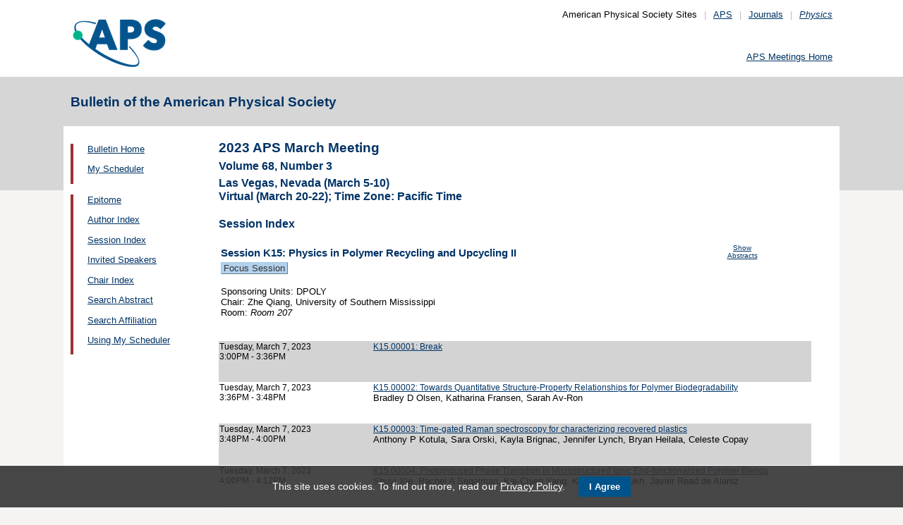

--- FILE ---
content_type: text/html;charset=UTF-8
request_url: https://meetings.aps.org/Meeting/MAR23/Session/K15
body_size: 17837
content:
<!DOCTYPE HTML PUBLIC "-//W3C//DTD HTML 4.01 Transitional//EN" "http://www.w3.org/TR/html4/loose.dtd">
<html>
<head>
<!-- Google tag (gtag.js) -->
<script async src="https://www.googletagmanager.com/gtag/js?id=G-GWNDZKY4VM"></script>
<script>
window.dataLayer = window.dataLayer || [];
function gtag(){dataLayer.push(arguments);}
gtag('js', new Date());
gtag('config', 'G-GWNDZKY4VM');
</script>
<title>APS -2023 APS March Meeting
- Session Index MAR23
</title>
<meta name="citation_journal_title" content="Bulletin of the American Physical Society" />
<meta name="citation_conference" content="2023 APS March Meeting" />
<meta name="citation_volume" content="Volume 68, Number 3" />
<meta name="citation_publisher" content="American Physical Society" />
<link rel="stylesheet" href="/css/styles.css?v=1.0" type="text/css" />
<link rel="stylesheet" href="/css/subpage.css" type="text/css" />
<link rel="stylesheet" href="/css/styles_pages_baps.css" type="text/css" />
<link href="/prn_styles2.css?version=1.0" rel="stylesheet" type="text/css" media="print">
<link href="/styles3.css?version=1.0" rel="stylesheet" type="text/css" media="screen">
<script>
// Script Source: CodeLifter.com
// Copyright 2003
// Do not remove this notice.
//
PositionX = 100;
PositionY = 100;
// Set these value approximately 20 pixels greater than the
// size of the largest image to be used (needed for Netscape)
defaultWidth = 1000;
defaultHeight = 600;
// Set autoclose true to have the window close automatically
// Set autoclose false to allow multiple popup windows
var AutoClose = true;
// Do not edit below this line...
// ================================
if (parseInt(navigator.appVersion.charAt(0))>=4){
var isNN=(navigator.appName=="Netscape")?1:0;
var isIE=(navigator.appName.indexOf("Microsoft")!=-1)?1:0;}
var optNN='scrollbars=no,width='+defaultWidth+',height='+defaultHeight+',left='+PositionX+',top='+PositionY;
var optIE='scrollbars=no,width=150,height=100,left='+PositionX+',top='+PositionY;
function RMpopImage(imageURL,imageTitle){
if (isNN){imgWin=window.open('about:blank','',optNN);}
if (isIE){imgWin=window.open('about:blank','',optIE);}
with (imgWin.document){
writeln('<html><head><title>Loading...</title><style>body{margin:0px;} div{height:600;} img{max-height:100%;max-width:100%;object-fit:scale-down;border-width:2px;border-style:solid;border-color:#eeeeee;}</style>');writeln('<sc'+'ript>');
writeln('var isNN,isIE;');writeln('if (parseInt(navigator.appVersion.charAt(0))>=4){');
writeln('isNN=(navigator.appName=="Netscape")?1:0;');writeln('isIE=(navigator.appName.indexOf("Microsoft")!=-1)?1:0;}');
writeln('function reSizeToImage(){');writeln('if (isIE){');writeln('window.resizeTo(300,300);');
writeln('width=300-(document.body.clientWidth-document.images[0].width);');
writeln('height=300-(document.body.clientHeight-document.images[0].height);');
writeln('window.resizeTo(width,height);}');writeln('if (isNN){'); 
writeln('window.innerWidth=document.images["RoomURL"].width;');writeln('window.innerHeight=document.images["RoomURL"].height;}}');
writeln('function doTitle(){document.title="'+imageTitle+'";}');writeln('</sc'+'ript>');
if (!AutoClose) writeln('</head><body bgcolor=ffffff scroll="no" onload="reSizeToImage();doTitle();self.focus()">')
else writeln('</head><body bgcolor=ffffff scroll="no" onload="reSizeToImage();doTitle();self.focus()" onblur="self.close()">');
writeln('<div><img name="RoomURL" src='+imageURL+' style="display:block"></div></body></html>');
close();	
}}
</script>
<link type="text/css" href="/css/smoothness/jquery-ui-1.10.2.custom.css" rel="stylesheet" />
<script type="text/javascript" src="/jscripts/jquery-1.9.1.min.js"></script>
<script type="text/javascript" src="/jscripts/jquery-ui-1.10.2.custom.min.js"></script>
<script type="text/javascript">
$(document).ready(function(){
//$("#footernotes a").tooltip({showURL:false,delay:100,left:-80});
//$("#mathjaxQue").tooltip({showURL:false,delay:100});
$("#mathjaxQue").tooltip({
tooltipClass:"custom-tooltip-styling"
});
$("#VoteTopic").tooltip({
tooltipClass:"custom-tooltip-styling"
});
});
</script>
<style>
.whiteOnBlueBold {
color: white;
font-weight: bold;
background-color: #005a9c;
padding: 0.3em 0.5em;
text-decoration: none;
}
a.whiteOnBlueBold {
color: white;	
}
a.whiteOnBlueBold:link {
color: white;	
}
.whiteOnBlueBold:hover {
color: white;	
}
.rednoteBig {
color: red;	
font-size: 1.1em;
}
.red {
color: red;	
}
.green {
color: green;
}
.cssform .title {
width: 90px;
float: left;
text-align: right;
}
.cssform .field {
margin-left: 100px;
margin-bottom: 1em;
}
#tooltip {
position: absolute;
z-index: 3000;
border: 1px solid #111;
background-color: #eee;
padding: 5px;
opacity: 0.85;
text-align:left;
font-size:70%;
}
#tooltip h3, #tooltip div { margin: 0; }
.custom-tooltip-styling {
font-size: 0.8em;
text-align: left;
}
.custom_dialog {
font-size:0.9em;
text-align: left;	
}
.no-close .ui-dialog-titlebar-close {
display: none;
}
.slider {
position: relative;	
}
.slider-control {
background: none repeat scroll 0 0 #FFFFFF;
border: 1px solid #666666;
border-radius: 12px 12px 12px 12px;
box-shadow: 0 0 2px #666666;
cursor: pointer;
font-size: 16px;
font-weight: bold;
height: 24px;
line-height: 24px;
margin: 0;
opacity: 0;
overflow: hidden;
padding: 0;
position: absolute;
text-align: center;
text-shadow: 0 0 1px #FFFFFF;
width: 24px;
}
.slider-control-prev {
left: 10px;
top: 5px;
}
.slider-control-next {
right: 10px;
top: 5px;
}
.slider-control-pause {
right: 10px;
top: 32px;
}
.slider-control-play {
right: 37px;
top: 32px;
}
label.error {
color: red;
font-style: italic;	
}
</style>
</head>
<body>
<div id="mainHolder">
<div id="innerHolder">
<div id="header">
<a href="http://www.aps.org/"><img src="/images/apslogo.png" width="140" height="92" 
alt="American Physical Society" id="logo" /></a>
<div id="headerNav">American Physical Society Sites<span>|</span><a href="https://www.aps.org/">APS</a><span>|</span><a href="https://journals.aps.org">Journals</a><span>|</span><a href="https://physics.aps.org"><em>Physics</em></a></div>
<div id="search"><br />
<div id="utility">
<a href="https://www.aps.org/events">APS Meetings Home</a>
</div>
<!-- end utility --> 
</div>
</div>
<!--end header-->
<div id="topMenuBaps">
<h1>Bulletin of the American Physical Society </h1>
</div>
<div id="navAndBranding">
<div id="leftHolder">
<div class="leftNavBaps">
<p>
<a href="/Meeting/MAR23/">Bulletin Home</a>
</p>
<p>
<a href="/Meeting/MAR23/Login">My Scheduler</a>
</p>
</div>
<div class="leftNavBaps">
<p><a href="/Meeting/MAR23/Link/4349">Epitome</a></p><p><a href="/Meeting/MAR23/PersonIndex/4350">Author Index</a></p><p><a href="/Meeting/MAR23/Link/4351">Session Index</a></p><p><a href="/Meeting/MAR23/Link/4352">Invited Speakers</a></p><p><a href="/Meeting/MAR23/Link/4353">Chair Index</a></p><p><a href="/Meeting/MAR23/Link/4354">Search Abstract</a></p><p><a href="/Meeting/MAR23/Link/4355">Search Affiliation</a></p><p><a href="/Meeting/MAR23/Content/4356">Using My Scheduler</a></p>
</div> <!--end leftNavBaps-->
</div> <!--end leftHolder-->
<div id="mainContent">
<div id="mainpage-titles">
<h1 id="mainpagetitle">
2023 APS March Meeting
</h1>
<h2>Volume 68, Number 3</h2>
<h2>
Las Vegas, Nevada (March 5-10)<br />Virtual (March 20-22); Time Zone: Pacific Time 
</h2>
</div>
<noscript>Please enable JavaScript in your browser.</noscript>
<h3 class="padded">Session Index</h3>
<table width="780">
<tr><td width="700" valign="top">
<h3 style="margin-bottom:0.4em;">Session K15: Physics in Polymer Recycling and Upcycling II</h3>
<a class="tagbox" href="/Meeting/MAR23/SessionIndex2?tag=2" style="background-color:#b2d1ec;border-color:#9fc6e7;font-size:1.1em;">Focus&nbsp;Session</a>&nbsp;
<p style="margin:0;">&nbsp;</p>
</td>
<td valign="top" align="center"><span class="noprn">
<a href="/Meeting/MAR23/Session/K15?showAbstract">
<font size=-2>Show Abstracts</font></a></span></td>
</tr><tr>
<td valign="top">
<font size=-1>
Sponsoring Units: DPOLY<br>
Chair: Zhe Qiang, University of Southern Mississippi<br>
Room: <i> Room 207</i><br />
</font>
</td>
<td align="right">
</td>
</tr>
</table>
<br><br>
<table cellspacing="0">
<tr bgcolor="lightgrey">
<td width="25%" valign="top">
<a name="466831" class="nodecor">Tuesday, March 7, 2023</a><br>
3:00PM - 3:36PM<br>
<br>
</td>
<td width="1%"> </td>
<td>
<a href="/Meeting/MAR23/Session/K15.1"> 
K15.00001: Break</a><br>
<br><span class="noprn"><br>&nbsp;</span></td></tr>
<tr bgcolor="white">
<td width="25%" valign="top">
<a name="459618" class="nodecor">Tuesday, March 7, 2023</a><br>
3:36PM - 3:48PM<br>
<br>
</td>
<td width="1%"> </td>
<td>
<a href="/Meeting/MAR23/Session/K15.2"> 
K15.00002: Towards Quantitative Structure-Property Relationships for Polymer Biodegradability</a><br>
<font size="-1">Bradley D Olsen, Katharina Fransen, Sarah Av-Ron</font>
<br><span class="noprn"><br>&nbsp;</span></td></tr>
<tr bgcolor="lightgrey">
<td width="25%" valign="top">
<a name="459619" class="nodecor">Tuesday, March 7, 2023</a><br>
3:48PM - 4:00PM<br>
<br>
</td>
<td width="1%"> </td>
<td>
<a href="/Meeting/MAR23/Session/K15.3"> 
K15.00003: Time-gated Raman spectroscopy for characterizing recovered plastics</a><br>
<font size="-1">Anthony P Kotula, Sara Orski, Kayla Brignac, Jennifer Lynch, Bryan Heilala, Celeste Copay</font>
<br><span class="noprn"><br>&nbsp;</span></td></tr>
<tr bgcolor="white">
<td width="25%" valign="top">
<a name="459620" class="nodecor">Tuesday, March 7, 2023</a><br>
4:00PM - 4:12PM<br>
<br>
</td>
<td width="1%"> </td>
<td>
<a href="/Meeting/MAR23/Session/K15.4"> 
K15.00004: Photoinduced Phase Transition in Microstructured Ionic End-functionalized Polymer Blends</a><br>
<font size="-1">Shuyi Xie, Rachel A Segalman, Kai-Chieh Yang, Kseniia Karnaukh, Javier Read de Alaniz</font>
<br><span class="noprn"><br>&nbsp;</span></td></tr>
<tr bgcolor="lightgrey">
<td width="25%" valign="top">
<a name="459621" class="nodecor">Tuesday, March 7, 2023</a><br>
4:12PM - 4:24PM<br>
<br>
</td>
<td width="1%"> </td>
<td>
<a href="/Meeting/MAR23/Session/K15.5"> 
K15.00005: Hydroxy Telechelic Polyethylene Additives as Compatibilizers for Mechanical Recycling Polyethylene Terephthalate/Polyethylene Mixed Waste</a><br>
<font size="-1">Aristotle Zervoudakis</font>
<br><span class="noprn"><br>&nbsp;</span></td></tr>
<tr bgcolor="white">
<td width="25%" valign="top">
<a name="459622" class="nodecor">Tuesday, March 7, 2023</a><br>
4:24PM - 4:36PM<br>
<br>
</td>
<td width="1%"> </td>
<td>
<a href="/Meeting/MAR23/Session/K15.6"> 
K15.00006: Compatibilization of HDPE and iPP blends with hydrogenated polybutadiene block copolymers</a><br>
<font size="-1">Liyang Shen, Gabriela I Diaz, Christopher J Ellison, Frank S Bates</font>
<br><span class="noprn"><br>&nbsp;</span></td></tr>
<tr bgcolor="lightgrey">
<td width="25%" valign="top">
<a name="459623" class="nodecor">Tuesday, March 7, 2023</a><br>
4:36PM - 4:48PM<br>
<br>
</td>
<td width="1%"> </td>
<td>
<a href="/Meeting/MAR23/Session/K15.7"> 
K15.00007: Atomistic simulations and theory of composition-dependent crystal nucleation in polymer blends</a><br>
<font size="-1">Wenlin Zhang, Lingyi Zou</font>
<br><span class="noprn"><br>&nbsp;</span></td></tr>
<tr bgcolor="white">
<td width="25%" valign="top">
<a name="459624" class="nodecor">Tuesday, March 7, 2023</a><br>
4:48PM - 5:00PM<br>
<br>
</td>
<td width="1%"> </td>
<td>
<a href="/Meeting/MAR23/Session/K15.8"> 
K15.00008: Block copolymer compatibilizers for improved polymer upcycling</a><br>
<font size="-1">Robert J Ivancic, Debra J Audus</font>
<br><span class="noprn"><br>&nbsp;</span></td></tr>
<tr bgcolor="lightgrey">
<td width="25%" valign="top">
<a name="459625" class="nodecor">Tuesday, March 7, 2023</a><br>
5:00PM - 5:12PM<br>
<br>
</td>
<td width="1%"> </td>
<td>
<a href="/Meeting/MAR23/Session/K15.9"> 
K15.00009: Molecular Weight Determination of Polyolefin Deconstruction Products by Thermal Analysis</a><br>
<font size="-1">Alex Balzer, Thomas H Epps, LaShanda T Korley</font>
<br><span class="noprn"><br>&nbsp;</span></td></tr>
<tr bgcolor="white">
<td width="25%" valign="top">
<a name="459626" class="nodecor">Tuesday, March 7, 2023</a><br>
5:12PM - 5:24PM<br>
<br>
</td>
<td width="1%"> </td>
<td>
<a href="/Meeting/MAR23/Session/K15.10"> 
K15.00010: Tunable Functionalization and Upcycling of Polyolefins to Polyurethanes</a><br>
<font size="-1">Ronard Herrera, Megan L Robertson, Ramanan Krishnamoorti</font>
<br><span class="noprn"><br>&nbsp;</span></td></tr>
<tr bgcolor="lightgrey">
<td width="25%" valign="top">
<a name="459627" class="nodecor">Tuesday, March 7, 2023</a><br>
5:24PM - 5:36PM<br>
<br>
</td>
<td width="1%"> </td>
<td>
<a href="/Meeting/MAR23/Session/K15.11"> 
K15.00011: Interfacial activity of hydrogenated polybutadiene block copolymers with HDPE and iPP</a><br>
<font size="-1">Gabriela I Diaz, Liyang Shen, Christopher J Ellison, Frank S Bates</font>
<br><span class="noprn"><br>&nbsp;</span></td></tr>
<tr bgcolor="white">
<td width="25%" valign="top">
<a name="459628" class="nodecor">Tuesday, March 7, 2023</a><br>
5:36PM - 5:48PM<br>
<br>
</td>
<td width="1%"> </td>
<td>
<a href="/Meeting/MAR23/Session/K15.12"> 
K15.00012: Tunable Hydration Properties of Charge Modified Phytoglycogen Nanoparticles</a><br>
<font size="-1">Carley Miki, Michael Grossutti, John R Dutcher</font>
<br><span class="noprn"><br>&nbsp;</span></td></tr>
<tr bgcolor="lightgrey">
<td width="25%" valign="top">
<a name="459629" class="nodecor">Tuesday, March 7, 2023</a><br>
5:48PM - 6:00PM<br>
<br>
</td>
<td width="1%"> </td>
<td>
<a href="/Meeting/MAR23/Session/K15.13"> 
K15.00013: Reconfiguration of star block copolymer at homopolymer interfaces</a><br>
<font size="-1">Zhan Chen, Christian Steinmetz, Mingqiu Hu, Jan-Michael Carrillo, Bryan Coughlin, Thomas P Russell</font>
<br><span class="noprn"><br>&nbsp;</span></td></tr></table>
</div> <!--end mainContent -->
</div> <!-- end NavAndBranding -->
<div class="clear" style="height:10px;"></div>
<div id="footer">
<table width="100%" border="0" cellspacing="0" cellpadding="0" style=" margin-bottom:5px;">
<tr>
<td width="20%" align="left" valign="top" style="">
<h4><a href="https://www.aps.org/about">Follow Us</a></h4>
<p><a href="https://twitter.com/APSphysics" target="_blank"><img src="/templates/images/social-twitter.gif" alt="Twitter" title="Twitter" align="absmiddle" border="0" height="35" width="35"></a>&nbsp;&nbsp;&nbsp;<a href="https://www.facebook.com/apsphysics" target="_blank"><img src="/templates/images/social-facebook.gif" alt="Facebook" title="Facebook" align="absmiddle" border="0" height="35" width="35"></a>&nbsp;&nbsp;&nbsp;<a href="https://www.linkedin.com/company/aps-physics/" target="_blank"><img src="/templates/images/social-linkedin.gif" alt="LinkedIn" title="LinkedIn" align="absmiddle" border="0" height="35" width="35"></a></p>
<p><a href="http://feeds.aps.org/" target="_blank"><img src="/templates/images/social-rss.gif" alt="Feeds" title="RSS Feeds" align="absmiddle" border="0" height="35" width="35"></a>&nbsp;&nbsp;&nbsp;<a href="http://plus.google.com/u/0/108903050858357909954/" target="_blank"><img src="/templates/images/social-googleplus.gif" alt="Google Plus" title="Google Plus" align="absmiddle" border="0" height="35" width="35"></a>&nbsp;&nbsp;&nbsp;<a href="https://www.youtube.com/user/apsphysics/" target="_blank"><img src="/templates/images/social-youtube.gif" alt="YouTube" title="YouTube" align="absmiddle" border="0" height="35" width="35"></a></p></td>
<td width="22%" align="left" valign="top" style="">
<h4>Engage</h4>
<p>
<a href="https://www.aps.org/membership">Become an APS Member</a><br>
<a href="https://www.aps.org/events">Submit a Meeting Abstract</a> <br>
<a href="https://authors.aps.org/Submissions/">Submit a Manuscript</a><br />
<a href="https://journals.aps.org/search">Find a Journal Article</a><br>
<a href="https://www.aps.org/about/support">Donate to APS</a>
</p>
</td>
<td width="22%" align="left" valign="top" style="">
<h4>My APS</h4>
<p>
<a href="https://www.aps.org/membership/services">Renew Membership</a><br>
<a href="https://www.aps.org/membership/communities/units">Join an APS Unit</a><br>
<a href="https://www.aps.org/membership/services">Get My Member Number</a><br>
<a href="https://www.aps.org/membership/services">Update Contact Information</a>
</p>
</td>
<td width="16%" align="left" valign="top" style="">
<h4>Information for</h4>
<p>
<a href="https://librarians.aps.org/">Librarians</a><br>
<a href="https://journals.aps.org/authors">Authors</a><br>
<a href="https://journals.aps.org/referees">Referees</a><br>
<a href="https://www.aps.org/newsroom/index.cfm">Media</a><br>
<a href="https://www.aps.org/membership/join/students">Students</a>
</p>
</td>
<td width="20%" align="left" valign="top" style="">
<h4><a href="https://www.aps.org/about/" style="color:#036;">About APS</a></h4>
<p>
The American Physical Society (APS) is a non-profit membership organization working to 
advance the knowledge of physics.
</p>
</td>
</tr>
</table>
<p><br />&copy; 2026 <a href="https://www.aps.org/">American Physical Society</a> 
| All rights reserved | <a href="https://www.aps.org/about/webpolicies.cfm">Terms of Use</a> 
| <a href="https://www.aps.org/about/contact">Contact Us</a>
</p>
<p>
<strong>Headquarters</strong>
<span class="leftpadded">1 Physics Ellipse, College Park, MD 20740-3844</span>
<span class="leftpadded">(301) 209-3200</span><br />
<strong>Editorial Office</strong>
<span class="leftpadded">100 Motor Pkwy, Suite 110, Hauppauge, NY 11788</span>
<span class="leftpadded">(631) 591-4000</span><br />
<strong>Office of Public Affairs</strong>
<span class="leftpadded">529 14th St NW, Suite 1050, Washington, D.C. 20045-2001</span>
<span class="leftpadded">(202) 662-8700</span>
</p>
</div><!--end footer-->
</div><!-- end innerHolder -->
</div><!--end container -->
<script src="https://cdn.aps.org/cookie-widget/latest/cookiewidget.js"></script>
</body>
</html>
